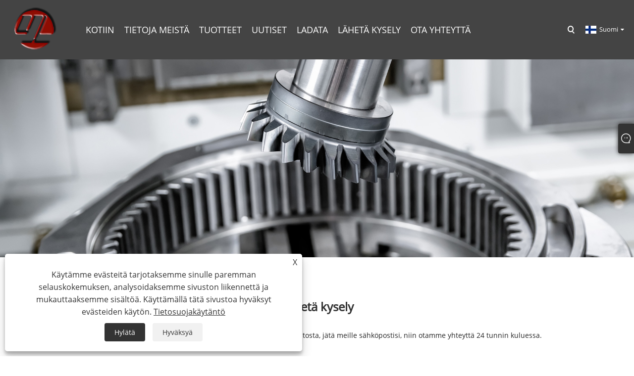

--- FILE ---
content_type: text/html; charset=utf-8
request_url: https://fi.nbyoulins.com/message.html
body_size: 6799
content:

<!DOCTYPE html>
<html xmlns="https://www.w3.org/1999/xhtml" lang="fi">
<head>
    <meta http-equiv="Content-Type" content="text/html; charset=utf-8">
    <meta name="viewport" content="width=device-width, initial-scale=1, minimum-scale=1, maximum-scale=1">
    
<title>Lähetä kysely - Ningbo Youlin Trading Co., ltd.</title>
<meta name="keywords" content="Lähetä kysely" />
<meta name="description" content="Jos sinulla on kysyttävää CNC-työstyksestä, metallin takomisesta, painevalusta tai hinnastosta, jätä meille sähköpostisi, niin otamme yhteyttä 24 tunnin kuluessa." />
<link rel="shortcut icon" href="/upload/6490/20211028134629125428.ico" type="image/x-icon" />
<!-- Google tag (gtag.js) -->
<script async src="https://www.googletagmanager.com/gtag/js?id=AW-17810525364"></script>
<script>
  window.dataLayer = window.dataLayer || [];
  function gtag(){dataLayer.push(arguments);}
  gtag('js', new Date());

  gtag('config', 'AW-17810525364');
</script>

<meta name="google-site-verification" content="B7OHhLZgs0LO5JZWUVBEL1MMv-J_JVHLPhmnXcPCg2o" />
<!-- Global site tag (gtag.js) - Google Analytics -->
<script async src="https://www.googletagmanager.com/gtag/js?id=G-N3XQ0E9R8P"></script>
<script>
  window.dataLayer = window.dataLayer || [];
  function gtag(){dataLayer.push(arguments);}
  gtag('js', new Date());

  gtag('config', 'G-N3XQ0E9R8P');
</script>
<script type="application/ld+json">
{
  "@context": "https://schema.org",
  "@type": "Organization",
  "name": "Ningbo Youlin",
  "alternateName": "China CNC Machining",
  "url": "https://www.nbyoulin.com/",
  "logo": "https://i.trade-cloud.com.cn/upload/6490/20220217140822757500.png",
  "sameAs": [
    "https://www.facebook.com/China.nbyoulin",
    "https://twitter.com/nbyoulin",
    "https://www.youtube.com/channel/UCVbLHgHYTJMrm-QqLDe0xEA"
  ]
}
</script>
<link rel="dns-prefetch" href="https://style.trade-cloud.com.cn" />
<link rel="dns-prefetch" href="https://i.trade-cloud.com.cn" />
    <meta property="og:type" content="article" />
    <meta property="og:title" content="Lähetä kysely - Ningbo Youlin Trading Co., ltd." />
    <meta property="og:description" content="Jos sinulla on kysyttävää CNC-työstyksestä, metallin takomisesta, painevalusta tai hinnastosta, jätä meille sähköpostisi, niin otamme yhteyttä 24 tunnin kuluessa." />
    <meta property="og:url" content="https://fi.nbyoulins.com/message.html" />
    <meta property="og:site_name" content="Ningbo Youlin Trading Co., Ltd." />
    
    <link href="https://fi.nbyoulins.com/message.html" rel="canonical" />
    <link rel="alternate" hreflang="en"  href="https://www.nbyoulins.com/message.html"/>
<link rel="alternate" hreflang="x-default"  href="https://www.nbyoulins.com/message.html"/>
<link rel="alternate" hreflang="es"  href="https://es.nbyoulins.com/message.html"/>
<link rel="alternate" hreflang="pt"  href="https://pt.nbyoulins.com/message.html"/>
<link rel="alternate" hreflang="ru"  href="https://ru.nbyoulins.com/message.html"/>
<link rel="alternate" hreflang="fr"  href="https://fr.nbyoulins.com/message.html"/>
<link rel="alternate" hreflang="ja"  href="https://ja.nbyoulins.com/message.html"/>
<link rel="alternate" hreflang="de"  href="https://de.nbyoulins.com/message.html"/>
<link rel="alternate" hreflang="vi"  href="https://vi.nbyoulins.com/message.html"/>
<link rel="alternate" hreflang="it"  href="https://it.nbyoulins.com/message.html"/>
<link rel="alternate" hreflang="nl"  href="https://nl.nbyoulins.com/message.html"/>
<link rel="alternate" hreflang="th"  href="https://th.nbyoulins.com/message.html"/>
<link rel="alternate" hreflang="pl"  href="https://pl.nbyoulins.com/message.html"/>
<link rel="alternate" hreflang="ko"  href="https://ko.nbyoulins.com/message.html"/>
<link rel="alternate" hreflang="sv"  href="https://sv.nbyoulins.com/message.html"/>
<link rel="alternate" hreflang="hu"  href="https://hu.nbyoulins.com/message.html"/>
<link rel="alternate" hreflang="ms"  href="https://ms.nbyoulins.com/message.html"/>
<link rel="alternate" hreflang="bn"  href="https://bn.nbyoulins.com/message.html"/>
<link rel="alternate" hreflang="da"  href="https://da.nbyoulins.com/message.html"/>
<link rel="alternate" hreflang="fi"  href="https://fi.nbyoulins.com/message.html"/>
<link rel="alternate" hreflang="hi"  href="https://hi.nbyoulins.com/message.html"/>
<link rel="alternate" hreflang="tl"  href="https://tl.nbyoulins.com/message.html"/>
<link rel="alternate" hreflang="tr"  href="https://tr.nbyoulins.com/message.html"/>
<link rel="alternate" hreflang="ga"  href="https://ga.nbyoulins.com/message.html"/>
<link rel="alternate" hreflang="ar"  href="https://ar.nbyoulins.com/message.html"/>
<link rel="alternate" hreflang="id"  href="https://id.nbyoulins.com/message.html"/>
<link rel="alternate" hreflang="no"  href="https://no.nbyoulins.com/message.html"/>
<link rel="alternate" hreflang="ur"  href="https://ur.nbyoulins.com/message.html"/>
<link rel="alternate" hreflang="cs"  href="https://cs.nbyoulins.com/message.html"/>
<link rel="alternate" hreflang="el"  href="https://el.nbyoulins.com/message.html"/>
<link rel="alternate" hreflang="uk"  href="https://uk.nbyoulins.com/message.html"/>
<link rel="alternate" hreflang="jv"  href="https://jw.nbyoulins.com/message.html"/>
<link rel="alternate" hreflang="fa"  href="https://fa.nbyoulins.com/message.html"/>
<link rel="alternate" hreflang="ta"  href="https://ta.nbyoulins.com/message.html"/>
<link rel="alternate" hreflang="te"  href="https://te.nbyoulins.com/message.html"/>
<link rel="alternate" hreflang="ne"  href="https://ne.nbyoulins.com/message.html"/>
<link rel="alternate" hreflang="my"  href="https://my.nbyoulins.com/message.html"/>
<link rel="alternate" hreflang="bg"  href="https://bg.nbyoulins.com/message.html"/>
<link rel="alternate" hreflang="lo"  href="https://lo.nbyoulins.com/message.html"/>
<link rel="alternate" hreflang="la"  href="https://la.nbyoulins.com/message.html"/>
<link rel="alternate" hreflang="kk"  href="https://kk.nbyoulins.com/message.html"/>
<link rel="alternate" hreflang="eu"  href="https://eu.nbyoulins.com/message.html"/>
<link rel="alternate" hreflang="az"  href="https://az.nbyoulins.com/message.html"/>
<link rel="alternate" hreflang="sk"  href="https://sk.nbyoulins.com/message.html"/>
<link rel="alternate" hreflang="mk"  href="https://mk.nbyoulins.com/message.html"/>
<link rel="alternate" hreflang="lt"  href="https://lt.nbyoulins.com/message.html"/>
<link rel="alternate" hreflang="et"  href="https://et.nbyoulins.com/message.html"/>
<link rel="alternate" hreflang="ro"  href="https://ro.nbyoulins.com/message.html"/>
<link rel="alternate" hreflang="sl"  href="https://sl.nbyoulins.com/message.html"/>
<link rel="alternate" hreflang="mr"  href="https://mr.nbyoulins.com/message.html"/>
<link rel="alternate" hreflang="sr"  href="https://sr.nbyoulins.com/message.html"/>

    
<link rel="stylesheet" id="css" type="text/css" href="https://style.trade-cloud.com.cn/Template/205/default/css/style.css">
<link rel="stylesheet" id="css" type="text/css" href="https://style.trade-cloud.com.cn/Template/205/default/css/im.css">
<link rel="stylesheet" id="css" type="text/css" href="https://style.trade-cloud.com.cn/Template/205/fonts/iconfont.css">
<link rel="stylesheet" id="css" type="text/css" href="https://style.trade-cloud.com.cn/Template/205/css/links.css">
<link rel="stylesheet" id="css" type="text/css" href="https://style.trade-cloud.com.cn/Template/205/css/mobile.css">
<link rel="stylesheet" type="text/css" href="https://style.trade-cloud.com.cn/Template/205/default/css/font-awesome.min.css">
<link rel="stylesheet" type="text/css" href="https://style.trade-cloud.com.cn/Template/205/css/language.css">

    <link type="text/css" rel="stylesheet" href="https://style.trade-cloud.com.cn/Template/205/default/css/product.css" />
    <link rel="stylesheet" type="text/css" href="https://style.trade-cloud.com.cn/Template/205/default/css/product_mobile.css">
    <script src="https://style.trade-cloud.com.cn/Template/205/js/jquery.min.js"></script>
<!--    <script type="text/javascript" src="https://style.trade-cloud.com.cn/Template/205/js/jquery-1.9.1.min.js"></script>-->
    <script type="text/javascript" src="https://style.trade-cloud.com.cn/Template/205/js/owl.carousel.js"></script>
    <script type="text/javascript" src="/js/book.js?v=0.04"></script>
    <link type="text/css" rel="stylesheet" href="/css/inside.css" />
</head>
<body>
    <div class="container">
        
<header class="web_head index_web_head">
    <section class="head_layer">
        <div class="layout">
            <figure class="logo">
                <a href="/" title="Ningbo Youlin Trading Co., Ltd."><img src="/upload/6490/20220217140822757500.png" alt="Ningbo Youlin Trading Co., Ltd."></a>
            </figure>
            <nav class="nav_wrap">
                <ul class="head_nav">
                    <li><a href="/" title="Kotiin"><em>Kotiin</em></a></li><li><a href="/about.html" title="Tietoja meistä"><em>Tietoja meistä</em></a><ul><li><a title="Meistä" href="/about.html"><em>Meistä</em></a></li><li><a title="Sovellus" href="/about-271702.html"><em>Sovellus</em></a></li><li><a title="Palvelut" href="/about-271703.html"><em>Palvelut</em></a></li><li><a title="Laadunvalvonta" href="/about-271704.html"><em>Laadunvalvonta</em></a></li></ul></li><li><a href="/products.html" title="Tuotteet"><em>Tuotteet</em></a><ul><li><a title="Uusia tuotteita" href="/new-products"><em>Uusia tuotteita</em></a></li><li><a title="Käsittelytekniikka" href="/processing-technology"><em>Käsittelytekniikka</em></a><ul><li><a title="CNC-työstöpalvelut" href="/cnc-machining-services"><em>CNC-työstöpalvelut</em></a></li><li><a title="Casting-palvelut" href="/casting-services"><em>Casting-palvelut</em></a></li><li><a title="Taontapalvelut" href="/forging-services"><em>Taontapalvelut</em></a></li><li><a title="Leimauspalvelut" href="/stamping-services"><em>Leimauspalvelut</em></a></li><li><a title="Deep Drawn -palvelut" href="/deep-drawn"><em>Deep Drawn -palvelut</em></a></li><li><a title="Muovin ruiskutuspalvelut" href="/plastic-injection-services"><em>Muovin ruiskutuspalvelut</em></a></li><li><a title="Laserleikkauspalvelut" href="/laser-cutting-services"><em>Laserleikkauspalvelut</em></a></li></ul></li><li><a title="Tuotesovellus" href="/product-application"><em>Tuotesovellus</em></a><ul><li><a title="Autojen ja moottoripyörien tarvikkeet" href="/automobile-motorcycle-accessories"><em>Autojen ja moottoripyörien tarvikkeet</em></a></li><li><a title="Venttiililohko" href="/valve-block"><em>Venttiililohko</em></a></li><li><a title="Lämpötila-anturit" href="/temperature-sensor-probes"><em>Lämpötila-anturit</em></a></li></ul></li></ul></li><li><a href="/news.html" title="Uutiset"><em>Uutiset</em></a><ul><li><a title="Yrityksen uutiset" href="/news-63767.html"><em>Yrityksen uutiset</em></a></li><li><a title="Teollisuuden uutisia" href="/news-63768.html"><em>Teollisuuden uutisia</em></a></li><li><a title="UKK" href="/news-63769.html"><em>UKK</em></a></li></ul></li><li><a href="/download.html" title="ladata"><em>ladata</em></a></li><li><a href="/message.html" title="Lähetä kysely"><em>Lähetä kysely</em></a></li><li><a href="/contact.html" title="Ota yhteyttä"><em>Ota yhteyttä</em></a></li>
                </ul>
            </nav>
            <div class="head_right">
                <b id="btn-search" class="btn--search"></b>
                <div class="change-language ensemble">
                    <div class="change-language-title medium-title">
                        <div class="language-flag language-flag-fi"><a title="Suomi" href="javascript:;"><b class="country-flag"></b><span>Suomi</span> </a></div>
                    </div>
                    <div class="change-language-cont sub-content"></div>
                </div>
            </div>
            <ul class="prisna-wp-translate-seo" id="prisna-translator-seo">
                <li class="language-flag language-flag-en"><a title="English" href="http://www.nbyoulins.com"><b class="country-flag"></b><span>English</span></a></li><li class="language-flag language-flag-es"><a title="Español" href="//es.nbyoulins.com"><b class="country-flag"></b><span>Español</span></a></li><li class="language-flag language-flag-pt"><a title="Português" href="//pt.nbyoulins.com"><b class="country-flag"></b><span>Português</span></a></li><li class="language-flag language-flag-ru"><a title="русский" href="//ru.nbyoulins.com"><b class="country-flag"></b><span>русский</span></a></li><li class="language-flag language-flag-fr"><a title="Français" href="//fr.nbyoulins.com"><b class="country-flag"></b><span>Français</span></a></li><li class="language-flag language-flag-ja"><a title="日本語" href="//ja.nbyoulins.com"><b class="country-flag"></b><span>日本語</span></a></li><li class="language-flag language-flag-de"><a title="Deutsch" href="//de.nbyoulins.com"><b class="country-flag"></b><span>Deutsch</span></a></li><li class="language-flag language-flag-vi"><a title="tiếng Việt" href="//vi.nbyoulins.com"><b class="country-flag"></b><span>tiếng Việt</span></a></li><li class="language-flag language-flag-it"><a title="Italiano" href="//it.nbyoulins.com"><b class="country-flag"></b><span>Italiano</span></a></li><li class="language-flag language-flag-nl"><a title="Nederlands" href="//nl.nbyoulins.com"><b class="country-flag"></b><span>Nederlands</span></a></li><li class="language-flag language-flag-th"><a title="ภาษาไทย" href="//th.nbyoulins.com"><b class="country-flag"></b><span>ภาษาไทย</span></a></li><li class="language-flag language-flag-pl"><a title="Polski" href="//pl.nbyoulins.com"><b class="country-flag"></b><span>Polski</span></a></li><li class="language-flag language-flag-ko"><a title="한국어" href="//ko.nbyoulins.com"><b class="country-flag"></b><span>한국어</span></a></li><li class="language-flag language-flag-sv"><a title="Svenska" href="//sv.nbyoulins.com"><b class="country-flag"></b><span>Svenska</span></a></li><li class="language-flag language-flag-hu"><a title="magyar" href="//hu.nbyoulins.com"><b class="country-flag"></b><span>magyar</span></a></li><li class="language-flag language-flag-ms"><a title="Malay" href="//ms.nbyoulins.com"><b class="country-flag"></b><span>Malay</span></a></li><li class="language-flag language-flag-bn"><a title="বাংলা ভাষার" href="//bn.nbyoulins.com"><b class="country-flag"></b><span>বাংলা ভাষার</span></a></li><li class="language-flag language-flag-da"><a title="Dansk" href="//da.nbyoulins.com"><b class="country-flag"></b><span>Dansk</span></a></li><li class="language-flag language-flag-fi"><a title="Suomi" href="//fi.nbyoulins.com"><b class="country-flag"></b><span>Suomi</span></a></li><li class="language-flag language-flag-hi"><a title="हिन्दी" href="//hi.nbyoulins.com"><b class="country-flag"></b><span>हिन्दी</span></a></li><li class="language-flag language-flag-tl"><a title="Pilipino" href="//tl.nbyoulins.com"><b class="country-flag"></b><span>Pilipino</span></a></li><li class="language-flag language-flag-tr"><a title="Türkçe" href="//tr.nbyoulins.com"><b class="country-flag"></b><span>Türkçe</span></a></li><li class="language-flag language-flag-ga"><a title="Gaeilge" href="//ga.nbyoulins.com"><b class="country-flag"></b><span>Gaeilge</span></a></li><li class="language-flag language-flag-ar"><a title="العربية" href="//ar.nbyoulins.com"><b class="country-flag"></b><span>العربية</span></a></li><li class="language-flag language-flag-id"><a title="Indonesia" href="//id.nbyoulins.com"><b class="country-flag"></b><span>Indonesia</span></a></li><li class="language-flag language-flag-no"><a title="Norsk‎" href="//no.nbyoulins.com"><b class="country-flag"></b><span>Norsk‎</span></a></li><li class="language-flag language-flag-ur"><a title="تمل" href="//ur.nbyoulins.com"><b class="country-flag"></b><span>تمل</span></a></li><li class="language-flag language-flag-cs"><a title="český" href="//cs.nbyoulins.com"><b class="country-flag"></b><span>český</span></a></li><li class="language-flag language-flag-el"><a title="ελληνικά" href="//el.nbyoulins.com"><b class="country-flag"></b><span>ελληνικά</span></a></li><li class="language-flag language-flag-uk"><a title="український" href="//uk.nbyoulins.com"><b class="country-flag"></b><span>український</span></a></li><li class="language-flag language-flag-jw"><a title="Javanese" href="//jw.nbyoulins.com"><b class="country-flag"></b><span>Javanese</span></a></li><li class="language-flag language-flag-fa"><a title="فارسی" href="//fa.nbyoulins.com"><b class="country-flag"></b><span>فارسی</span></a></li><li class="language-flag language-flag-ta"><a title="தமிழ்" href="//ta.nbyoulins.com"><b class="country-flag"></b><span>தமிழ்</span></a></li><li class="language-flag language-flag-te"><a title="తెలుగు" href="//te.nbyoulins.com"><b class="country-flag"></b><span>తెలుగు</span></a></li><li class="language-flag language-flag-ne"><a title="नेपाली" href="//ne.nbyoulins.com"><b class="country-flag"></b><span>नेपाली</span></a></li><li class="language-flag language-flag-my"><a title="Burmese" href="//my.nbyoulins.com"><b class="country-flag"></b><span>Burmese</span></a></li><li class="language-flag language-flag-bg"><a title="български" href="//bg.nbyoulins.com"><b class="country-flag"></b><span>български</span></a></li><li class="language-flag language-flag-lo"><a title="ລາວ" href="//lo.nbyoulins.com"><b class="country-flag"></b><span>ລາວ</span></a></li><li class="language-flag language-flag-la"><a title="Latine" href="//la.nbyoulins.com"><b class="country-flag"></b><span>Latine</span></a></li><li class="language-flag language-flag-kk"><a title="Қазақша" href="//kk.nbyoulins.com"><b class="country-flag"></b><span>Қазақша</span></a></li><li class="language-flag language-flag-eu"><a title="Euskal" href="//eu.nbyoulins.com"><b class="country-flag"></b><span>Euskal</span></a></li><li class="language-flag language-flag-az"><a title="Azərbaycan" href="//az.nbyoulins.com"><b class="country-flag"></b><span>Azərbaycan</span></a></li><li class="language-flag language-flag-sk"><a title="Slovenský jazyk" href="//sk.nbyoulins.com"><b class="country-flag"></b><span>Slovenský jazyk</span></a></li><li class="language-flag language-flag-mk"><a title="Македонски" href="//mk.nbyoulins.com"><b class="country-flag"></b><span>Македонски</span></a></li><li class="language-flag language-flag-lt"><a title="Lietuvos" href="//lt.nbyoulins.com"><b class="country-flag"></b><span>Lietuvos</span></a></li><li class="language-flag language-flag-et"><a title="Eesti Keel" href="//et.nbyoulins.com"><b class="country-flag"></b><span>Eesti Keel</span></a></li><li class="language-flag language-flag-ro"><a title="Română" href="//ro.nbyoulins.com"><b class="country-flag"></b><span>Română</span></a></li><li class="language-flag language-flag-sl"><a title="Slovenski" href="//sl.nbyoulins.com"><b class="country-flag"></b><span>Slovenski</span></a></li><li class="language-flag language-flag-mr"><a title="मराठी" href="//mr.nbyoulins.com"><b class="country-flag"></b><span>मराठी</span></a></li><li class="language-flag language-flag-sr"><a title="Srpski језик" href="//sr.nbyoulins.com"><b class="country-flag"></b><span>Srpski језик</span></a></li>
            </ul>
        </div>
    </section>
</header>


        <div class="banner page-banner" id="body">
            <div class="page-bannertxt">
                </div>
            <img src="/upload/6490/20210924111819447194.jpg" alt="Lähetä kysely" />
        </div>
        <div class="block">
            <div class="layout">
                <div class="position">
                    <span><a class="home" href="/"><i class="icon-home">Koti</i></a></span>
                    <span>></span>
                    <a href="/message.html">Viesti</a>
                </div>
                <div class="classes">
                    <h1>
                        Lähetä kysely</h1>
                    <div class="class-info">
                        Jos sinulla on kysyttävää CNC-työstyksestä, metallin takomisesta, painevalusta tai hinnastosta, jätä meille sähköpostisi, niin otamme yhteyttä 24 tunnin kuluessa.
                    </div>
                    <div class="class-name">
                    </div>
                    <div class="class-content">
                        <div id="form" class="form">
                            <div class="form-item col-l-1">
                                <input type="text" id="title" name="subject" value="" placeholder="Aihe*" />
                            </div>
                            <div class="form-item col-r-1">
                                <input type="text" id="Company" name="company" value="" placeholder="Yhtiö" />
                            </div>
                            <div class="form-item col-l-1">
                                <input type="text" id="Email" name="Email" value="" placeholder="Sähköposti*" />
                            </div>
                            <div class="form-item col-r-1">
                                <input type="text" id="name" name="name" value="" placeholder="Nimi*" />
                            </div>
                            <div class="form-item col-l-1">
                                <input type="text" id="tel" name="tel" value="" placeholder="Puh / whatsapp" />
                            </div>
                            <div class="form-item col-l-2">
                                <textarea id="content" name="content" placeholder="Sisältö*"></textarea>
                            </div>
                            <div class="form-item col-l-1" style="position: relative;display:none;">
                                <input type="text" id="code" name="code" value="1" maxlength="5" placeholder="*" />
                                <img src="/VerifyCodeImg.aspx" id="codeimg" alt="Click Refresh verification code" title="Click Refresh verification code" onclick="ReGetVerifyCode('codeimg')" />
                            </div>
                            <div class="form-item col-l-2" style="text-align: left;">
                                <input type="button" id="submit" name="submit" onclick="validate11()" value="Lähetä" />
                            </div>
                        </div>
                    </div>
                    <div style="clear: both;"></div>
                </div>
            </div>
        </div>
        <script>      
            
            $("#title").val(decodeURI(getQueryString("Name")));
            function getQueryString(name) {
                var result = location.search.match(new RegExp("[\?\&]" + name + "=([^\&]+)", "i"));
                if (result == null || result.length < 1) {
                    return "";
                }
                return result[1];
            }

        </script>
        <script>
            var ProID = 0;
            //页面加载时恢复数据
            window.addEventListener('DOMContentLoaded', () => {
                const Pro_ID = localStorage.getItem('Pro_ID');
                if (Pro_ID != null) {
                    ProID = Pro_ID;
                }
                localStorage.setItem('Pro_ID', null);
            }); 
            function validate11() {
                var strName, strTitle, strCompany, strTel, strEmail, strContent, strYzm;
                strName = $("#name").val();
                strTitle = $("#title").val();
                strCompany = $("#Company").val();
                strTel = $("#tel").val();
                strEmail = $("#Email").val();
                strContent = $("#content").val();
                strYzm = $("#code").val();

                if (strTitle == "") {
                    if (true) {
                        $("#title").focus();
                        return false;
                    }
                }
                if (strCompany == "") {
                    if (false) {
                        $("#Company").focus();
                        return false;
                    }
                }
                if (strEmail == "") {
                    if (true) {
                        $("#Email").focus();
                        return false;
                    }
                } else {
                    var myreg = /^[\w!#$%&'*+/=?^_`{|}~-]+(?:\.[\w!#$%&'*+/=?^_`{|}~-]+)*@(?:[\w](?:[\w-]*[\w])?\.)+[\w](?:[\w-]*[\w])?/;
                    if (!myreg.test(strEmail)) {
                        $("#Email").focus();
                        return false;
                    }
                }
                if (strName == "") {
                    if (true) {
                        $("#name").focus();
                        return false;
                    }
                }
                if (strTel == "") {
                    if (false) {
                        $("#tel").focus();
                        return false;
                    }
                }
                
                if (strContent == "") {
                    if (true) {
                        $("#content").focus();
                        return false;
                    }
                }

                if (strYzm == "") {
                    $("#code").focus();
                    return false;
                }

                SendBook_New(ProID,strName, strTitle, strCompany, strTel, strEmail, strContent, strYzm);
            }
        </script>

        
<footer class="web_footer">
    <div class="foot_service">
        <div class="layout">
            <div class="foot_items flex_row">
                <nav class="foot_item">
                    <div class="foot_item_hd">
                        <h2 class="title">
                            Ota yhteyttä</h2>
                    </div>
                    <div class="foot_item_bd">
                        <ul class="foot_contact_list">
                            <li class="contact_item"><div class="contact_txt"><span class="item_label">Puh</span><span class="item_val"><a href="tel://+86-574-28801101">+86-574-28801101</a></span></div></li><li class="contact_item"><div class="contact_txt"><span class="item_label">Osoite</span><span class="item_val">Yinxian Rd1357, Yinzhou, Ningbo, Zhejiang, Kiina, 315012</span></div></li><li class="contact_item"><div class="contact_txt"><span class="item_label">Sähköposti</span><span class="item_val"><a href="/message.html">sales@youlinhardware.com</a></span></div></li>
                        </ul>
                    </div>
                </nav>
                <nav class="foot_item">
                    <div class="foot_item_hd">
                        <h2 class="title">
                            Tuotteet</h2>
                    </div>
                    <div class="foot_item_bd">
                        <ul class="foot_txt_list">
                            <li><a title="Uusia tuotteita" href="/new-products">Uusia tuotteita</a></li><li><a title="Käsittelytekniikka" href="/processing-technology">Käsittelytekniikka</a></li><li><a title="Tuotesovellus" href="/product-application">Tuotesovellus</a></li>
                        </ul>
                        <ul class="foot_sns">
                            <li><a href="https://www.facebook.com/China.nbyoulin" target="_blank" rel="nofollow" class="facebook" title="Facebook"><span class="iconfont icon-Facebook"></span></a></li><li><a href="https://twitter.com/nbyoulin" target="_blank" rel="nofollow" class="twitter" title="Twitter"><span class="iconfont icon-twitter"></span></a></li><li><a href="https://www.linkedin.com/company/ningbo-youlin-trading-co-ltd-" target="_blank" rel="nofollow" class="linkedin" title="Linkedin"><span class="iconfont icon-in"></span></a></li><li><a href="https://www.youtube.com/channel/UCVbLHgHYTJMrm-QqLDe0xEA" target="_blank" rel="nofollow" class="YouTube" title="YouTube"><span class="iconfont icon-youtube"></span></a></li><li><a href="https://www.pinterest.com/0k2qkepoxliwnqkauc8a3ud0vr3dgp/" target="_blank" rel="nofollow" class="QQ" title="Pinterest"><span class="iconfont icon-pinterestcolor"></span></a></li><li><a href="https://api.whatsapp.com/send?phone=8618358228341&text=Hello" target="_blank" rel="nofollow" class="Whatsapp" title="Whatsapp"><span class="iconfont icon-whatsapp"></span></a></li>
                        </ul>
                    </div>
                </nav>
                <nav class="foot_item">
                    <div class="foot_item_hd">
                        <div class="foot_logo">
                            <img src="/upload/6490/20220217140822757500.png" alt="Ningbo Youlin Trading Co., Ltd.">
                        </div>
                    </div>
                    <div class="foot_item_bd">
                        <ul class="foot_nav">
                            <li><a href="/">Kotiin</a></li><li><a href="/about.html">Tietoja meistä</a></li><li><a href="/products.html">Tuotteet</a></li><li><a href="/news.html">Uutiset</a></li><li><a href="/download.html">ladata</a></li><li><a href="/message.html">Lähetä kysely</a></li><li><a href="/contact.html">Ota yhteyttä</a></li>
                        </ul>
                        <div class="copyright">
                            <p>
                                Copyright © 2021 Ningbo Youlin Trading Co., Ltd. - CNC-työstö - Kaikki oikeudet pidätetään.
                            </p>
                        </div>
                        <ul class="foot-link">
                            <li><a href="/links.html">Links</a></li>
                            <li><a href="/sitemap.html">Sitemap</a></li>
                            <li><a href="/rss.xml">RSS</a></li>
                            <li><a href="/sitemap.xml">XML</a></li>
                            <li><a href="/privacy-policy.html" rel="nofollow" target="_blank">Tietosuojakäytäntö</a></li>
                            
                        </ul>
                    </div>
                </nav>
            </div>
        </div>
    </div>
</footer>
<script id="test" type="text/javascript"></script><script type="text/javascript">document.getElementById("test").src="//www.nbyoulins.com/IPCount/stat.aspx?ID=6490";</script><style>
.opt .aidesc {
    font-size: 14px;
    line-height: 1.5;
    color: #666;
    margin: 10px 0 20px;
}
</style><style>
.web_head .layout{background-color: #444;}
.web_head{background-color: #444;}
.web_head .head_layer{background: #444;}
.opt h3{font-size: 14px;font-weight: bold;}
</style>      <script>
        window.okkiConfigs = window.okkiConfigs || [];
        function okkiAdd() { okkiConfigs.push(arguments); };
        okkiAdd("analytics", { siteId: "14558-16040", gId: "" });
      </script>
      <script async src="//tfile.xiaoman.cn/okki/analyze.js?id=14558-16040-"></script>
    </div>


    


<link href="/OnlineService/11/css/im.css" rel="stylesheet" />
<div class="im">
    <style>
        img {
            border: none;
            max-width: 100%;
        }
    </style>
    <label class="im-l" for="select"><i class="iconfont icon-xiaoxi21"></i></label>
    <input type="checkbox" id="select">
    <div class="box">
        <ul>
          <li><a class="ri_WhatsApp" href="https://api.whatsapp.com/send?phone=+86-18358228341&text=Hello" title="+86-18358228341" target="_blank"><img style="width:25px;" src="/OnlineService/11/images/whatsapp.webp" alt="Whatsapp" /><span>Youlin</span></a></li><li><a class="ri_Email" href="/message.html" title="sales@youlinhardware.com" target="_blank"><img style="width:25px;" src="/OnlineService/11/images/e-mail.webp" alt="E-mail" /><span>Youlin</span></a></li> 
            <li style="padding:5px"><img src="/upload/6490/20211028134629659604.png" alt="QR" /></li>
        </ul>
    </div>
</div>




<div class="web-search">
    <b id="btn-search-close" class="btn--search-close"></b>
    <div style="width: 100%">
        <div class="head-search">
            <form class="" action="/products.html">
                <input class="search-ipt" name="search" placeholder="Aloita kirjoittaminen ...">
                <input class="search-btn" type="button">
                <span class="search-attr">Paina ENTER EAKSI TAI ESC sulkeaksesi</span>
            </form>
        </div>
    </div>
</div>
<script src="https://style.trade-cloud.com.cn/Template/205/js/common.js"></script>
<script type="text/javascript">
    $(function () {
        $(".privacy-close").click(function () {
            $("#privacy-prompt").css("display", "none");
        });
    });
</script>
<div class="privacy-prompt" id="privacy-prompt">
    <div class="privacy-close">X</div>
    <div class="text">
        Käytämme evästeitä tarjotaksemme sinulle paremman selauskokemuksen, analysoidaksemme sivuston liikennettä ja mukauttaaksemme sisältöä. Käyttämällä tätä sivustoa hyväksyt evästeiden käytön.
        <a href="/privacy-policy.html" rel='nofollow' target="_blank">Tietosuojakäytäntö</a>
    </div>
    <div class="agree-btns">
        <a class="agree-btn" onclick="myFunction()" id="reject-btn" href="javascript:;">Hylätä
        </a>
        <a class="agree-btn" onclick="closeclick()" style="margin-left: 15px;" id="agree-btn" href="javascript:;">Hyväksyä
        </a>
    </div>
</div>
<link href="/css/privacy.css" rel="stylesheet" type="text/css" />
<script src="/js/privacy.js"></script>

<script defer src="https://static.cloudflareinsights.com/beacon.min.js/vcd15cbe7772f49c399c6a5babf22c1241717689176015" integrity="sha512-ZpsOmlRQV6y907TI0dKBHq9Md29nnaEIPlkf84rnaERnq6zvWvPUqr2ft8M1aS28oN72PdrCzSjY4U6VaAw1EQ==" data-cf-beacon='{"version":"2024.11.0","token":"a0be68a906054b6fa0f8b0725cbc1c60","r":1,"server_timing":{"name":{"cfCacheStatus":true,"cfEdge":true,"cfExtPri":true,"cfL4":true,"cfOrigin":true,"cfSpeedBrain":true},"location_startswith":null}}' crossorigin="anonymous"></script>
</body>
</html>
